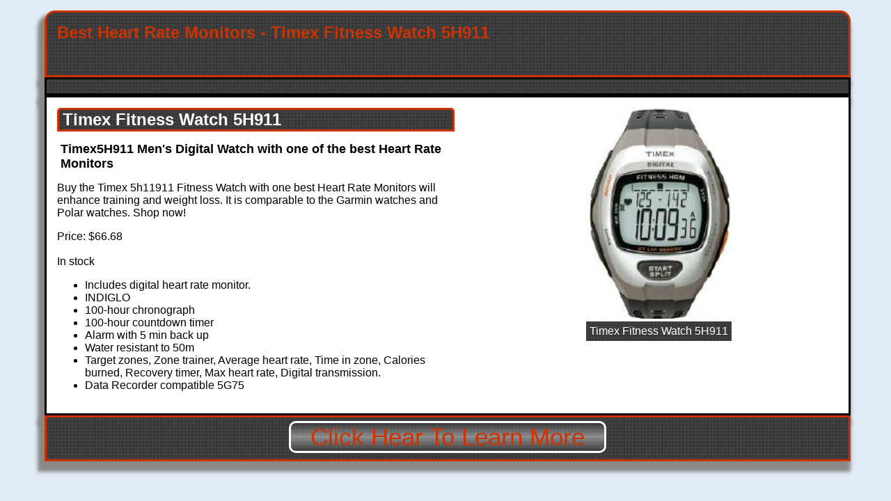

--- FILE ---
content_type: text/html
request_url: http://www.page-landing.com/northcoastwatches/5h911bestheartratemonitor.html?afid=321
body_size: 3274
content:
<!DOCTYPE html>
<html>
<head>
<meta charset="utf-8" />
<meta name=viewport
  content="width=device-width, initial-scale=1.0, minimum-scale=0.5 maximum-scale=1.0, user-scalable=yes">
  <meta name="description" content="Shop for fitness monitors. Find fitness monitors. Buy the Timex 5h11911 Fitness Watch with one best Heart Rate Monitors will enhance training and weight loss. It is comparable to the Garmin watches and Polar watches.">

	<meta name="keywords" content="Best Heart Rate Monitor, Timex Heart Rate Monitor, 5H11911, Fitness Watch, Fitness Heart Rate Monitor, Polar, Garmin, Buy, Shop">
    <meta itemprop="currency" content="USD" />

<title>Best Heart Rate Monitors - Timex 5H911 Watch</title>
<link rel="stylesheet" media="all" href="css/style.css" />
<link rel="stylesheet" media="handheld, only screen and (max-width: 800px)" href="css/mobileStyle.css" />
<script type="text/javascript" src="../js/X_4.js"></script>
<script type="text/javascript" src="../js/recordClick.js"></script>
<!--<script type="text/javascript" src="js/images.js"></script>-->
<script>
    (function (i, s, o, g, r, a, m) {
        i['GoogleAnalyticsObject'] = r; i[r] = i[r] || function () {
            (i[r].q = i[r].q || []).push(arguments)
        }, i[r].l = 1 * new Date(); a = s.createElement(o),
  m = s.getElementsByTagName(o)[0]; a.async = 1; a.src = g; m.parentNode.insertBefore(a, m)
    })(window, document, 'script', '//www.google-analytics.com/analytics.js', 'ga');

    ga('create', 'UA-42538008-1', 'page-lading.com');
    ga('send', 'pageview');
 
</script>

</head>
<body onload="checkForAffiliateCode();">

<header>
<h1>Best Heart Rate Monitors - Timex Fitness Watch 5H911</h1>

</header>
<nav></nav>
<section  itemscope itemtype="http://schema.org/Product">
<article id="text">
<h1>Timex Fitness Watch 5H911</h1>


<h2><span itemprop="brand">Timex</span><span  itemprop="name" >5H911 Men's Digital Watch</span> with one of the best Heart Rate Monitors</h2>
<span itemprop="description">Buy the Timex 5h11911 Fitness Watch with one best Heart Rate Monitors will enhance training and weight loss. It is comparable to the Garmin watches and Polar watches.  Shop now!</span>
<p itemprop="offers" itemscope itemtype="http://schema.org/Offer">
<span>Price: </span><span  itemprop="price">$66.68</span><br /><br />
<link itemprop="availability" href="http://schema.org/InStock" />In stock


<ul>
<li>Includes digital heart rate monitor.</li>
 <li>INDIGLO</li>
  <li>100-hour chronograph</li>
   <li>100-hour countdown timer</li>
   <li>Alarm with 5 min back up</li>
   <li>Water resistant to 50m</li>
    <li>Target zones, Zone trainer, Average heart rate, Time in zone, Calories burned, Recovery timer, Max heart rate, Digital transmission.</li>
     <li>Data Recorder compatible 5G75</li>
</ul>


</p>
</article>



<figure>
<img src="images/jpeg.jpg" alt="Funace Control System"  />
<figcaption>
Timex Fitness Watch 5H911
</figcaption>
</figure>
</section>
<footer><div id="bigbutton"><a onclick="recordClick(this); return true;" href="http://www.northcoastwatches.com/Watch/61531--125-320/Timex_Fitness_Watch_5H911.html">Click Hear To Learn More</a></div></footer>




</body>
</html>

--- FILE ---
content_type: text/html; charset=utf-8
request_url: http://www.page-landing.com/Clicks.aspx
body_size: 172
content:


<!DOCTYPE html>
Access-Control-Allow-Origin: http://page-landing.com
<html>
<head><title>

</title></head>
<body>

</body>
</html>

--- FILE ---
content_type: text/css
request_url: http://www.page-landing.com/northcoastwatches/css/style.css
body_size: 2589
content:

body
{
	margin: 15px auto 0px auto;
	width: 90%;
	background: #e1ebf6;
	display: block;
	font-family: Sans-serif;
	
}

header
{
	background-image: url('../images/leftmarginbk.gif');
	width: 100%;
	height: 90px;
	border-top-left-radius: 15px;
	border-top-right-radius: 15px;
	border-style: solid;
	border-width: 3px;
	border-color: #cc3300;
	box-shadow: -5px 10px 5px 5px #888888;
	
	
	
}

header img
{
	margin: 15px auto 0px 15px;
	font-size: 48px;
	color: #ffffff;
	height: 62px;
	
}

header h1
{
	margin: 15px auto 0px 15px;
	font-size: 24px;
	color: #cc3300;
	
}

nav
{
	background-image: url('../images/leftmarginbk.gif');
	width: 100%;
	border-style: solid;
	border-width: 3px;
	border-color: #000000;
	box-shadow: -5px 10px 5px 5px #888888;
	height: 20px;
}

section
{
	box-shadow: -5px 10px 5px 5px #888888;
	background-color: #FFFFFF;
	width: 100%;
	min-height: 300px;
	border-style: solid;
	border-width: 3px;
	border-color: #000000;
	float: left;
	display: block;
	
}

section  article p
{
	
}

section article ul
{
	margin: 0px  !important;
}

section article
{
	float: left;
	max-width: 50%;
	margin: 15px 15px 15px 15px;
	
}

section article h1
{
	background-image: url('../images/leftmarginbk.gif');
	border-style: solid;
	border-width: 3px;
	border-color: #cc3300;
	/*box-shadow: -5px 10px 5px 5px #888888;*/
	padding: 0px 0px 0px 5px;
	margin: 0px 5px 0px 0px;
	font-size: 24px;
	color: #ffffff;
	font-family: Sans-serif;
	border-top-left-radius: 5px;
	border-top-right-radius: 5px;
}

section article h2
{
	font-size: 18px;
	padding: 0px 5px 0px 5px;
}

section figure
{
	
	display: table;
	max-width: 50%;
	margin: 15px auto 15px auto;

}
section figure img
{
	width: 100%;
	height: auto !important;
}

section figure figcaption
{
	background-image: url('../images/leftmarginbk.gif');
	color: #ffffff;
	padding: 5px;
}

#bigbutton
{
	height: 40px;
	width: 450px;
	background-image: url('../images/buttonGrad.png');
	margin: 5px auto auto auto;
	border-radius: 10px;
	border-style: solid;
	border-width: 3px;
	border-color: #ffffff;
	text-align: center;
}

#bigbutton:hover
{
	background-image: url('../images/buttonGradBlack.png');
	border-color: #cc3300;
	color: #ffffff;
}

#bigbutton:hover a
{
	color: #ffffff;
}
#bigbutton a
{
	font-size: 35px;
	color: #cc3300;
	text-decoration: none;
	margin-bottom: auto;
}

#bigbutton a:hover
{
	color: #ffffff;
}

footer
{
	background-image: url('../images/leftmarginbk.gif');
	width: 100%;
	height: 60px;
	border-style: solid;
	border-width: 3px;
	border-color: #cc3300;
	float: left;
	box-shadow: -5px 10px 5px 5px #888888;
}


--- FILE ---
content_type: text/css
request_url: http://www.page-landing.com/northcoastwatches/css/mobileStyle.css
body_size: 3050
content:
body
{
	margin: 0px auto 0px auto;
	width: 100%;
	background: #e1ebf6;
	display: block;
	font-family: Sans-serif;
}

header
{
	
	width: 100%;
	height: 20%;
	/*border-top-left-radius: 15px;
	border-top-right-radius: 15px;*/
	border-top-left-radius: 0px;
	border-top-right-radius: 0px;
	border-style: none;
	/*border-width: 3px;
	border-color: #ffffff;*/
	box-shadow: 0px 0px 0px 0px #888888;
	
}

header img
{
	
	height: 50px;
	
}

header h1
{
	margin: 15px auto 0px 5%;
	font-size: medium;
	color: #cc3300;
	
}

nav
{
	background-color: #cc3300;
	width: 100%;
	border-style: solid;
	border-width: 3px;
	border-color: #cc3300;
	box-shadow: 0px 0px 0px 0px #888888;
	height: 10%;
}

section
{
	box-shadow: 0px 0px 0px 0px #888888;
	background-color: #FFFFFF;
	width: 100%;
	height: auto;
	border-style: none;
/*	border-width: 3px;
	border-color: #1B5FAA;
	float: left;*/
	display: block;
}

section  article p
{
	
}

section article ul
{
	margin: 0px  !important;
}

section article
{
	float: left;
	max-width: 100%;
	width:100%;
	margin: 0px 0px 0px 0px;
	border-style: solid;
	border-right-width: 0px;
	border-left-width: 0px;
	border-top-width: 2px;
	border-bottom-width: 2px;
	border-color: #000000;
}

section article h1
{
	background-color: #1B5FAA;
	border-style: none;
	/*border-right-width: 0px;
	border-left-width: 0px;
	border-top-width: 2px;
	border-bottom-width: 2px;
	border-color: #000000;
	box-shadow: -5px 10px 5px 5px #888888;*/
	padding: 0px 0px 0px 5px;
	margin: 0px 0px 0px 0px;
	font-size: medium;
	color: #cc3300;
	font-family: Sans-serif;
	border-top-left-radius: 0px;
	border-top-right-radius: 0px;
}

section article h2
{
	font-size: medium;
	padding: 0px 5px 0px 5px;
}

section figure
{
	
	display: table;
	max-width: 100%;
	margin: 0px auto 0px auto;
	

}
section figure img
{
	width: 100%;
	height: auto !important;
}

section figure figcaption
{
	background-color: #ffffff;
	color: #cc3300;
	padding: 5px;
	font-size:small;
}

#bigbutton
{
	height: 90%;
	width: 75%;
	background-image: none;
	margin: auto auto auto auto;
	border-style: none;
	border-width: 3px;
	border-color: #ffffff;
	text-align: center;
}

#bigbutton:hover
{
	height: 90%;
	width: 75%;
	background-image: none;
	margin: auto auto auto auto;
	border-style: none;
	
}

#bigbutton:hover a
{
	height: 90%;
	width: 75%;
	background-image: none;
	margin: auto auto auto auto;
	border-color: #ffffff;
	text-align: center;
	
}
#bigbutton a
{
	margin: auto auto auto auto;
	padding-top: 10%;
	border-radius: 10px;
	font-size: x-large;
    color: #ffffff;
	text-align: center;
	text-decoration: underline;
}
}

#bigbutton a:hover
{
	margin: auto auto auto auto;
	border-radius: 10px;
	border-style: none;
	text-align: center;
	color: #ffffff;
}
}

footer
{
	background-color: #1B5FAA;
	width: 100%;
	height: 40%;
	float: none;
	margin-bottom: 20px;
	border-style: solid;
	border-right-width: 0px;
	border-left-width: 0px;
	border-top-width: 2px !important;
	border-bottom-width: 0px;
	border-color: #000000 !important;
	box-shadow: 0px 0px 0px 0px #888888;
}



--- FILE ---
content_type: application/javascript
request_url: http://www.page-landing.com/js/recordClick.js
body_size: 1849
content:
// JScript source code


function recordClick(vfield) {
    var AffID = getCookie('AffID');
    GetXMLDoc("http://www.page-landing.com/Clicks.aspx", 'StatURL=' + vfield.href + '&AffiliateID=' + AffID, 0);


}
function recordReferer(link, AffID) {
    GetXMLDoc("http://www.page-landing.com/Clicks.aspx", 'StatURL=' + link + '&AffiliateID=' + AffID + "&Referrer=" + document.referrer, 0);

}
function checkForAffiliateCode() {
    var affCode = getParameterByName('afid');
    if (affCode === "") {
        setCookie('AffID', '320', 1);
    } else {
        setCookie('AffID', affCode, 1);
    }
   var affidCookie = getCookie('AffID');
    recordReferer(location.href, affidCookie);
}

function getParameterByName(name) {
    name = name.replace(/[\[]/, "\\\[").replace(/[\]]/, "\\\]");
    var regex = new RegExp("[\\?&]" + name + "=([^&#]*)"),
        results = regex.exec(location.search);
    return results == null ? "" : decodeURIComponent(results[1].replace(/\+/g, " "));
}

function setCookie(c_name, value, exdays) {
    var exdate = new Date();
    exdate.setDate(exdate.getDate() + exdays);
    var c_value = escape(value) + ((exdays == null) ? "" : "; expires=" + exdate.toUTCString()) + '; path=/';
    document.cookie = c_name + '=' + c_value;
}

function getCookie(c_name) {
    var c_value = document.cookie;
    var c_start = c_value.indexOf(" " + c_name + "=");
    if (c_start == -1) {
        c_start = c_value.indexOf(c_name + "=");
    }
    if (c_start == -1) {
        c_value = null;
    }
    else {
        c_start = c_value.indexOf("=", c_start) + 1;
        var c_end = c_value.indexOf(";", c_start);
        if (c_end == -1) {
            c_end = c_value.length;
        }
        c_value = unescape(c_value.substring(c_start, c_end));
    }
    return c_value;
}

--- FILE ---
content_type: application/javascript
request_url: http://www.page-landing.com/js/X_4.js
body_size: 4225
content:
// JScript source code
// bState  0 is live 1 is test
function GetXMLDoc(lclURL,FormPostData,bState)
{
	var lclReturn
	var xml
	if (bState) {alert("start")}
	if (window.ActiveXObject)
	{
			if (bState) {alert('ActiveX');}

			var xmlhttp = new ActiveXObject("Microsoft.XMLHTTP");
			if (bState) {alert('AfterActiveX');}
			xmlhttp.open("POST", lclURL, false);
//     		xmlhttp.setRequestHeader ("lastCached", now())
	        xmlhttp.setRequestHeader( "Content-type", "application/x-www-form-urlencoded")
	        if (bState) {alert("SET")}
//			FormPostData="UserID=<%=session("UserID")%>&DJCheckDetailID=0&DJCheckDetailDJCheckID=" + vForm("DJCheckDetailDJCheckID").value + "&DJCheckDetailInsertionID=" + vForm("DJCheckDetailInsertionID" + iLoop).value + "&DJCheckDetailAmount=" + vForm("vAmount" + iLoop).value + "&DJCheckDetailClientInvoiceNumber=" + vCheckReference + "&DJCheckDetailClientCheckAmount=" + vCheckDetailAmount+ "&DJCheckDetailClientInvoiceDiscAmount=0" + CheckVariance;
			if (bState) {alert("send")}
			if (bState) {alert(FormPostData)}
			try {
				xmlhttp.send(FormPostData);
			}
			catch(e)
			{
				alert("error:" + e.description)
			}
			if (bState) {alert("text:" + xmlhttp.responseText);}
		
			//if (bState){alert("XMLText" + xmlhttp.responseXML.text)}
			xml=xmlhttp.responseXML
			//if (bState) {alert(xml);}


	}
	else if (window.XMLHttpRequest)
	{
	//		alert("firefox")
			var xmlhttp = new XMLHttpRequest();
			//if(xmlhttp.overideMimeType)
			//{
			//	alert("override")
			//	xmlhttp.overrideMimeType("text/xml");
			//}
	//		alert(lclURL)
			xmlhttp.open("POST", lclURL, false);
//     		xmlhttp.setRequestHeader ("lastCached", now())
	        xmlhttp.setRequestHeader( "Content-type", "application/x-www-form-urlencoded")
//			alert("test")
	        //alert("start")
//			FormPostData="UserID=<%=session("UserID")%>&DJCheckDetailID=0&DJCheckDetailDJCheckID=" + vForm("DJCheckDetailDJCheckID").value + "&DJCheckDetailInsertionID=" + vForm("DJCheckDetailInsertionID" + iLoop).value + "&DJCheckDetailAmount=" + vForm("vAmount" + iLoop).value + "&DJCheckDetailClientInvoiceNumber=" + vCheckReference + "&DJCheckDetailClientCheckAmount=" + vCheckDetailAmount+ "&DJCheckDetailClientInvoiceDiscAmount=0" + CheckVariance;
//			alert("send")	
			xmlhttp.send(FormPostData);
//			alert(FormPostData)
			if (bState) {alert("TEXT" + xmlhttp.responseText);}
			if (bState) {alert("XML" + xmlhttp.responseXML);}
//			alert(xmlhttp.responseXML)
//			xml=xmlhttp.responseXML
			var parser = new DOMParser
			xml=parser.parseFromString(xmlhttp.responseText,"text/xml")
//			if (bState){alert(xmlhttp.responseXML.text)}

			if (bState){alert("Size " + xml.documentElement.childNodes.length)}
			//x=xml.documentElement.childNodes
			//alert("size " + x.length)
			//for (i=0;i<x.length;i++)
			//{
			//	alert (x[i].nodeName);
			//}
			//var serializer = new XMLSerializer()
			//xml=serializer.serializeToString(xmlhttp.responseXML)

	
//			alert("end Firefox")
	}

//	{	//alert("firefox")
//		xmlHelpDocument=document.implementation.createDocument("","",null);
//		xmlHelpDocument.async=false
//		loaded=xmlHelpDocument.load(lclURL);
//		//alert(loaded)
//		if (!loaded)
//		{
//			//alert("Error")
//		}
//		else
//		{
//			var serializer = new XMLSerializer()
//			var xml=serializer.serializeToString(xmlHelpDocument)
//			//alert(xml);
//		}		
//		//xmlHelpDocument.onload=getmessage;
//		//alert(xmlHelpDocument.parseError.reason)
//		//alert("FireFox")
//	}
	else
	{
		alert('Your browser cannot handle this script');
	}
//	alert(xml.responseText)
//	alert("end function")

	return xml
}
function GetXMLAjax(aXML)
{
	var XMLString
	if(aXML.xml == null)
	{

		var serializer=new XMLSerializer();
		return serializer.serializeToString(aXML)
	}
	else
	{
		return aXML.xml
	}
}

function XMLStringToObject(aXMLString)
{
	if (window.DOMParser)
	{
		parser=new DOMParser();
		xmlDoc=parser.parseFromString(aXMLString,"text/xml");

	}
	else
	{
		xmlDoc=new ActiveXObject("Microsoft.XMLDOM");
		xmlDoc.async="false"
		xmlDoc.loadXML(aXMLString)
	}
	return xmlDoc
}



